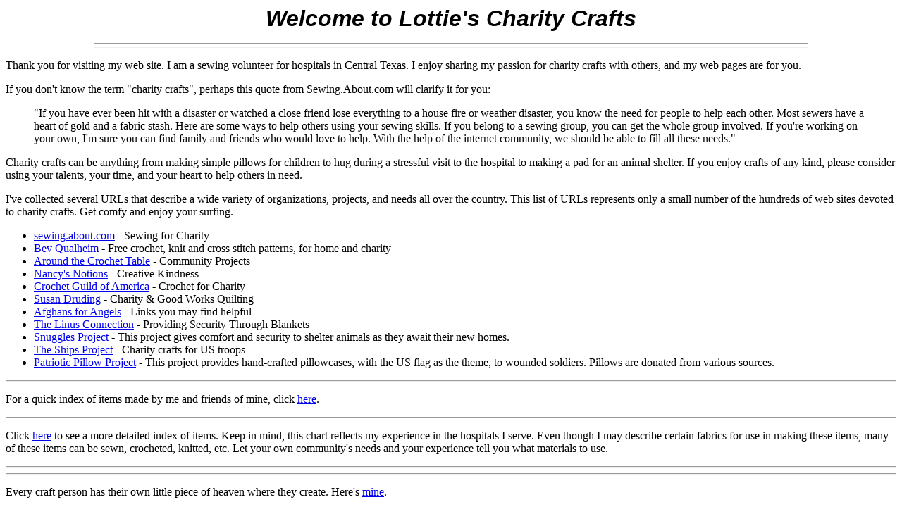

--- FILE ---
content_type: text/html
request_url: http://hewett.us/crafts/index.html
body_size: 2752
content:
<!-- This template originated from the following file:
C:\Program Files\CoffeeCup Software\templates\Basic Web Page (White).html
You may need to copy other HTML files and/or images
from that directory to the directory that you save this
file in for it to work properly -->

<html>
<!--  Created with the CoffeeCup HTML Editor  -->
<!--         http://www.coffeecup.com         -->
<head>
  <title>Lottie's Charity Crafts</title>
  <meta name="description" content="">
  <meta name="keywords" content="">
</head>
<!-- <body bgcolor="#FFFF7F" text="#000000" link="#FF0000" vlink="#FFAA00" alink="#FF0000"> -->
<body bgcolor="#FFFFFF">
<!-- Here's the title Header -->
<p align="center"><font size="6" face="Arial"><b><i>Welcome to Lottie's Charity Crafts</i></b></font></p>
<hr align="center" width="80%" size="7">
<p>Thank you for visiting my web site.  I am a sewing volunteer for hospitals in Central Texas.  I enjoy sharing my passion for charity crafts with others, and my web pages are for you.</p>
<p>If you don't know the term "charity crafts", perhaps this quote from Sewing.About.com will clarify it for you:
<blockquote>"If you have ever been hit with a disaster or watched a close friend lose everything to a house fire or weather disaster, you know the need for people to help each other. Most sewers have a heart of gold and a fabric stash. Here are some ways to help others using your sewing skills.
If you belong to a sewing group, you can get the whole group involved. If you're working on your own, I'm sure you can find family and friends who would love to help. With the help of the internet community, we should be able to fill all these needs."</BLOCKQUOTE>
<p>Charity crafts can be anything from making simple pillows for children to hug during a stressful visit to the hospital to making a pad for an animal shelter.  If you enjoy crafts of any kind, please consider using your talents, your time, and your heart to help others in need.</p>
<p>I've collected several URLs that describe a wide variety of organizations, projects, and needs all over the country.  This list of URLs represents only a small number of the hundreds of web sites devoted to charity crafts.  Get comfy and enjoy your surfing.</p>
<ul>
    <li><a href="http://sewing.about.com/library/weekly/aa031798.htm">sewing.about.com</a> - Sewing for Charity</a></li>
    <li><a href="http://bevscountrycottage.com/charity-links.html">Bev Qualheim</a> - Free crochet, knit and cross stitch patterns, for home and charity</a></li>
    <li><a href="http://www.kaleidesigns.com/crochet/community/index.html">Around the Crochet Table</a> - Community Projects</a></li>
    <li><a href="http://www.nancysnotions.com/jump.do?itemID=5&itemType=LANDING&page=creative">Nancy's Notions</a> - Creative Kindness</a></li>
    <li><a href="http://www.crochet.org/cgi-bin/charitybyname.pl">Crochet Guild of America</a> - Crochet for Charity</a></li>
    <li><a href="http://www.straw.com/quilting/articles/charityquilts.html">Susan Druding</a> - Charity & Good Works Quilting</a></li>
    <li><a href="http://www.angelfire.com/pa2/indianmaiden/links.html">Afghans for Angels</a> - Links you may find helpful</li>
    <li><a href="http://www.linusconnection.org">The Linus Connection</a> - Providing Security Through Blankets</a></li>
    <li><a href="http://www.snugglesproject.org/">Snuggles Project</a> - This project gives comfort and security to shelter animals as they await their new homes.</a></li>
    <li><a href="http://www.theshipsproject.com/">The Ships Project</a> - Charity crafts for US troops</li>
    <li><a href="http://www.patrioticpillowproject.org">Patriotic Pillow Project</a> - This project provides hand-crafted pillowcases, with the US flag as the theme, to wounded soldiers.  Pillows are donated from various sources.</a></li>
    </ul>

<hr>
<p>For a quick index of items made by me and friends of mine, click <a href="Samples/10_12_03.htm">here</a>.</p>
<hr>
<p>Click <a href="ItemsChart_generic_prices.htm">here</a> to see a more detailed index of items.  Keep in mind, this chart reflects my experience in the hospitals I serve.  Even though I may describe certain fabrics for use in making these items, many of these items can be sewn, crocheted, knitted, etc.  Let your own community's needs and your experience tell you what materials to use.</p>
<hr>
<hr>
<p>Every craft person has their own little piece of heaven where they create.  Here's <a href="WorkArea.html">mine</a>.</p>
<hr>
<p><font size="1" face="Arial">Copyright &copy; 2010 - Laura (Lottie) Hewett<br>
All Rights Reserved<br>
Web page designed with the aid of <a href="http://www.coffeecup.com/" title="HTML Editor &amp; Web Design Software" style="font:normal 11px arial;text-decoration:none;">[ CoffeeCup - HTML Editor &amp; Web Design Software ]</a>
<br>
Webmaster: <a href="mailto:crafts@hewett.us">Laura (Lottie) Hewett</a>
<br>
Last updated on
<SCRIPT language="javascript">
<!-- hide javascript
document.write(document.lastModified);
// done hiding -->
</SCRIPT>
</font></p>
</body>
</html>

